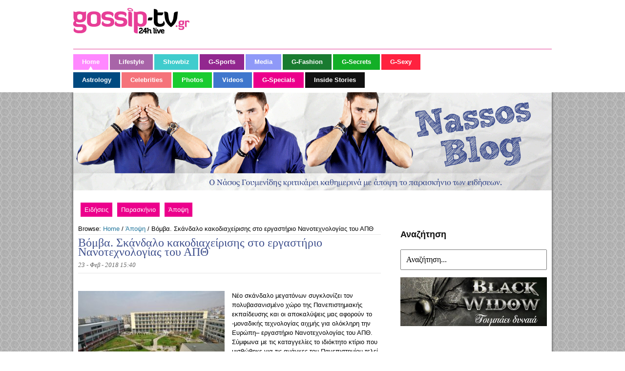

--- FILE ---
content_type: text/html; charset=UTF-8
request_url: https://blogs.gossip-tv.gr/nassos/apopsi/%CE%B2%CF%8C%CE%BC%CE%B2%CE%B1-%CF%83%CE%BA%CE%AC%CE%BD%CE%B4%CE%B1%CE%BB%CE%BF-%CE%BA%CE%B1%CE%BA%CE%BF%CE%B4%CE%B9%CE%B1%CF%87%CE%B5%CE%AF%CF%81%CE%B9%CF%83%CE%B7%CF%82-%CF%83%CF%84%CE%BF-%CE%B5/
body_size: 11050
content:

<!DOCTYPE html>
<html lang="el">
<head>
	<meta http-equiv="Content-Type" content="text/html; charset=UTF-8" />

	
	<meta property="fb:app_id" content="395729733872114"/>

	<title>Βόμβα. Σκάνδαλο κακοδιαχείρισης στο εργαστήριο Νανοτεχνολογίας του ΑΠΘ - Nassos Blog</title>
	<link rel="stylesheet" href="https://blogs.gossip-tv.gr/nassos/wp-content/themes/nasos-blog/style.css?v=62" type="text/css" media="all" />
	<link rel="stylesheet" type="text/css" href="//blogs.gossip-tv.gr/nassos/wp-content/themes/nasos-blog/footer.css?v3"/>
	<link rel="shortcut icon" href="//blogs.gossip-tv.gr/nassos/wp-content/themes/nasos-blog/images/favico.ico" />
	<!--[if  IE 7]>
		<link rel="stylesheet" type="text/css" href="http://blogs.gossip-tv.gr/nassos/wp-content/themes/nasos-blog/ie7.css?v=25"/>
	<![endif]-->
	<link rel="profile" href="http://gmpg.org/xfn/11" />
	<link rel="pingback" href="https://blogs.gossip-tv.gr/nassos/xmlrpc.php" />
		<meta name="generator" content="WordPress 5.2.21" />
<meta name="template" content="Hybrid 1.2" />

<!-- This site is optimized with the Yoast SEO plugin v11.2.1 - https://yoast.com/wordpress/plugins/seo/ -->
<meta name="description" content="Νέο σκάνδαλο μεγατόνων συγκλονίζει τον πολυβασανισμένο χώρο της Πανεπιστημιακής εκπαίδευσης και οι αποκαλύψεις μας αφορούν το -μοναδικής τεχνολογίας αιχμής για ολόκληρη την Ευρώπη- εργαστήριο Νανοτεχνολογίας του ΑΠΘ. Σύμφωνα με τις καταγγελίες το ιδιόκτητο κτίριο που μισθώθηκε για τις ανάγκες του Πανεπιστημίου τελεί ουσιαστικά υπό …κατάληψη αφού έχει λήξει από τις 31 Δεκεμβρίου 2016 το συμβόλαιο ενοικίασης. Επίσης τα μισθώματα του Απριλίου, Μαΐου, Ιουνίου 2015 παραμένουν τρία ολόκληρα χρόνια ανεξόφλητα μέχρι σήμερα!"/>
<link rel="canonical" href="https://blogs.gossip-tv.gr/nassos/apopsi/%ce%b2%cf%8c%ce%bc%ce%b2%ce%b1-%cf%83%ce%ba%ce%ac%ce%bd%ce%b4%ce%b1%ce%bb%ce%bf-%ce%ba%ce%b1%ce%ba%ce%bf%ce%b4%ce%b9%ce%b1%cf%87%ce%b5%ce%af%cf%81%ce%b9%cf%83%ce%b7%cf%82-%cf%83%cf%84%ce%bf-%ce%b5/" />
<meta property="og:locale" content="el_GR" />
<meta property="og:type" content="article" />
<meta property="og:title" content="Βόμβα. Σκάνδαλο κακοδιαχείρισης στο εργαστήριο Νανοτεχνολογίας του ΑΠΘ - Nassos Blog" />
<meta property="og:description" content="Νέο σκάνδαλο μεγατόνων συγκλονίζει τον πολυβασανισμένο χώρο της Πανεπιστημιακής εκπαίδευσης και οι αποκαλύψεις μας αφορούν το -μοναδικής τεχνολογίας αιχμής για ολόκληρη την Ευρώπη- εργαστήριο Νανοτεχνολογίας του ΑΠΘ. Σύμφωνα με τις καταγγελίες το ιδιόκτητο κτίριο που μισθώθηκε για τις ανάγκες του Πανεπιστημίου τελεί ουσιαστικά υπό …κατάληψη αφού έχει λήξει από τις 31 Δεκεμβρίου 2016 το συμβόλαιο ενοικίασης. Επίσης τα μισθώματα του Απριλίου, Μαΐου, Ιουνίου 2015 παραμένουν τρία ολόκληρα χρόνια ανεξόφλητα μέχρι σήμερα!" />
<meta property="og:url" content="https://blogs.gossip-tv.gr/nassos/apopsi/%ce%b2%cf%8c%ce%bc%ce%b2%ce%b1-%cf%83%ce%ba%ce%ac%ce%bd%ce%b4%ce%b1%ce%bb%ce%bf-%ce%ba%ce%b1%ce%ba%ce%bf%ce%b4%ce%b9%ce%b1%cf%87%ce%b5%ce%af%cf%81%ce%b9%cf%83%ce%b7%cf%82-%cf%83%cf%84%ce%bf-%ce%b5/" />
<meta property="og:site_name" content="Nassos Blog" />
<meta property="article:tag" content="ΑΠΘ" />
<meta property="article:tag" content="Θεσσαλονίκη" />
<meta property="article:tag" content="Κτίριο" />
<meta property="article:tag" content="Νανοτεχνολογία" />
<meta property="article:tag" content="Σκάνδαλο" />
<meta property="article:section" content="Άποψη" />
<meta property="article:published_time" content="2018-02-23T13:40:00+00:00" />
<meta property="article:modified_time" content="2018-02-23T12:50:20+00:00" />
<meta property="og:updated_time" content="2018-02-23T12:50:20+00:00" />
<meta property="og:image" content="https://blogs.gossip-tv.gr/nassos/sites/default/files/2018/02/KJL-IPO.jpg" />
<meta property="og:image:secure_url" content="https://blogs.gossip-tv.gr/nassos/sites/default/files/2018/02/KJL-IPO.jpg" />
<meta property="og:image:width" content="1134" />
<meta property="og:image:height" content="704" />
<script type='application/ld+json' class='yoast-schema-graph yoast-schema-graph--main'>{"@context":"https://schema.org","@graph":[{"@type":"Organization","@id":"https://blogs.gossip-tv.gr/nassos/#organization","name":"","url":"https://blogs.gossip-tv.gr/nassos/","sameAs":[]},{"@type":"WebSite","@id":"https://blogs.gossip-tv.gr/nassos/#website","url":"https://blogs.gossip-tv.gr/nassos/","name":"Nassos Blog","publisher":{"@id":"https://blogs.gossip-tv.gr/nassos/#organization"},"potentialAction":{"@type":"SearchAction","target":"https://blogs.gossip-tv.gr/nassos/?s={search_term_string}","query-input":"required name=search_term_string"}},{"@type":"WebPage","@id":"https://blogs.gossip-tv.gr/nassos/apopsi/%ce%b2%cf%8c%ce%bc%ce%b2%ce%b1-%cf%83%ce%ba%ce%ac%ce%bd%ce%b4%ce%b1%ce%bb%ce%bf-%ce%ba%ce%b1%ce%ba%ce%bf%ce%b4%ce%b9%ce%b1%cf%87%ce%b5%ce%af%cf%81%ce%b9%cf%83%ce%b7%cf%82-%cf%83%cf%84%ce%bf-%ce%b5/#webpage","url":"https://blogs.gossip-tv.gr/nassos/apopsi/%ce%b2%cf%8c%ce%bc%ce%b2%ce%b1-%cf%83%ce%ba%ce%ac%ce%bd%ce%b4%ce%b1%ce%bb%ce%bf-%ce%ba%ce%b1%ce%ba%ce%bf%ce%b4%ce%b9%ce%b1%cf%87%ce%b5%ce%af%cf%81%ce%b9%cf%83%ce%b7%cf%82-%cf%83%cf%84%ce%bf-%ce%b5/","inLanguage":"el","name":"\u0392\u03cc\u03bc\u03b2\u03b1. \u03a3\u03ba\u03ac\u03bd\u03b4\u03b1\u03bb\u03bf \u03ba\u03b1\u03ba\u03bf\u03b4\u03b9\u03b1\u03c7\u03b5\u03af\u03c1\u03b9\u03c3\u03b7\u03c2 \u03c3\u03c4\u03bf \u03b5\u03c1\u03b3\u03b1\u03c3\u03c4\u03ae\u03c1\u03b9\u03bf \u039d\u03b1\u03bd\u03bf\u03c4\u03b5\u03c7\u03bd\u03bf\u03bb\u03bf\u03b3\u03af\u03b1\u03c2 \u03c4\u03bf\u03c5 \u0391\u03a0\u0398 - Nassos Blog","isPartOf":{"@id":"https://blogs.gossip-tv.gr/nassos/#website"},"image":{"@type":"ImageObject","@id":"https://blogs.gossip-tv.gr/nassos/apopsi/%ce%b2%cf%8c%ce%bc%ce%b2%ce%b1-%cf%83%ce%ba%ce%ac%ce%bd%ce%b4%ce%b1%ce%bb%ce%bf-%ce%ba%ce%b1%ce%ba%ce%bf%ce%b4%ce%b9%ce%b1%cf%87%ce%b5%ce%af%cf%81%ce%b9%cf%83%ce%b7%cf%82-%cf%83%cf%84%ce%bf-%ce%b5/#primaryimage","url":"https://blogs.gossip-tv.gr/nassos/sites/default/files/2018/02/KJL-IPO.jpg","width":1134,"height":704},"primaryImageOfPage":{"@id":"https://blogs.gossip-tv.gr/nassos/apopsi/%ce%b2%cf%8c%ce%bc%ce%b2%ce%b1-%cf%83%ce%ba%ce%ac%ce%bd%ce%b4%ce%b1%ce%bb%ce%bf-%ce%ba%ce%b1%ce%ba%ce%bf%ce%b4%ce%b9%ce%b1%cf%87%ce%b5%ce%af%cf%81%ce%b9%cf%83%ce%b7%cf%82-%cf%83%cf%84%ce%bf-%ce%b5/#primaryimage"},"datePublished":"2018-02-23T13:40:00+00:00","dateModified":"2018-02-23T12:50:20+00:00","description":"\u039d\u03ad\u03bf \u03c3\u03ba\u03ac\u03bd\u03b4\u03b1\u03bb\u03bf \u03bc\u03b5\u03b3\u03b1\u03c4\u03cc\u03bd\u03c9\u03bd \u03c3\u03c5\u03b3\u03ba\u03bb\u03bf\u03bd\u03af\u03b6\u03b5\u03b9 \u03c4\u03bf\u03bd \u03c0\u03bf\u03bb\u03c5\u03b2\u03b1\u03c3\u03b1\u03bd\u03b9\u03c3\u03bc\u03ad\u03bd\u03bf \u03c7\u03ce\u03c1\u03bf \u03c4\u03b7\u03c2 \u03a0\u03b1\u03bd\u03b5\u03c0\u03b9\u03c3\u03c4\u03b7\u03bc\u03b9\u03b1\u03ba\u03ae\u03c2 \u03b5\u03ba\u03c0\u03b1\u03af\u03b4\u03b5\u03c5\u03c3\u03b7\u03c2 \u03ba\u03b1\u03b9 \u03bf\u03b9 \u03b1\u03c0\u03bf\u03ba\u03b1\u03bb\u03cd\u03c8\u03b5\u03b9\u03c2 \u03bc\u03b1\u03c2 \u03b1\u03c6\u03bf\u03c1\u03bf\u03cd\u03bd \u03c4\u03bf -\u03bc\u03bf\u03bd\u03b1\u03b4\u03b9\u03ba\u03ae\u03c2 \u03c4\u03b5\u03c7\u03bd\u03bf\u03bb\u03bf\u03b3\u03af\u03b1\u03c2 \u03b1\u03b9\u03c7\u03bc\u03ae\u03c2 \u03b3\u03b9\u03b1 \u03bf\u03bb\u03cc\u03ba\u03bb\u03b7\u03c1\u03b7 \u03c4\u03b7\u03bd \u0395\u03c5\u03c1\u03ce\u03c0\u03b7- \u03b5\u03c1\u03b3\u03b1\u03c3\u03c4\u03ae\u03c1\u03b9\u03bf \u039d\u03b1\u03bd\u03bf\u03c4\u03b5\u03c7\u03bd\u03bf\u03bb\u03bf\u03b3\u03af\u03b1\u03c2 \u03c4\u03bf\u03c5 \u0391\u03a0\u0398. \u03a3\u03cd\u03bc\u03c6\u03c9\u03bd\u03b1 \u03bc\u03b5 \u03c4\u03b9\u03c2 \u03ba\u03b1\u03c4\u03b1\u03b3\u03b3\u03b5\u03bb\u03af\u03b5\u03c2 \u03c4\u03bf \u03b9\u03b4\u03b9\u03cc\u03ba\u03c4\u03b7\u03c4\u03bf \u03ba\u03c4\u03af\u03c1\u03b9\u03bf \u03c0\u03bf\u03c5 \u03bc\u03b9\u03c3\u03b8\u03ce\u03b8\u03b7\u03ba\u03b5 \u03b3\u03b9\u03b1 \u03c4\u03b9\u03c2 \u03b1\u03bd\u03ac\u03b3\u03ba\u03b5\u03c2 \u03c4\u03bf\u03c5 \u03a0\u03b1\u03bd\u03b5\u03c0\u03b9\u03c3\u03c4\u03b7\u03bc\u03af\u03bf\u03c5 \u03c4\u03b5\u03bb\u03b5\u03af \u03bf\u03c5\u03c3\u03b9\u03b1\u03c3\u03c4\u03b9\u03ba\u03ac \u03c5\u03c0\u03cc \u2026\u03ba\u03b1\u03c4\u03ac\u03bb\u03b7\u03c8\u03b7 \u03b1\u03c6\u03bf\u03cd \u03ad\u03c7\u03b5\u03b9 \u03bb\u03ae\u03be\u03b5\u03b9 \u03b1\u03c0\u03cc \u03c4\u03b9\u03c2 31 \u0394\u03b5\u03ba\u03b5\u03bc\u03b2\u03c1\u03af\u03bf\u03c5 2016 \u03c4\u03bf \u03c3\u03c5\u03bc\u03b2\u03cc\u03bb\u03b1\u03b9\u03bf \u03b5\u03bd\u03bf\u03b9\u03ba\u03af\u03b1\u03c3\u03b7\u03c2. \u0395\u03c0\u03af\u03c3\u03b7\u03c2 \u03c4\u03b1 \u03bc\u03b9\u03c3\u03b8\u03ce\u03bc\u03b1\u03c4\u03b1 \u03c4\u03bf\u03c5 \u0391\u03c0\u03c1\u03b9\u03bb\u03af\u03bf\u03c5, \u039c\u03b1\u0390\u03bf\u03c5, \u0399\u03bf\u03c5\u03bd\u03af\u03bf\u03c5 2015 \u03c0\u03b1\u03c1\u03b1\u03bc\u03ad\u03bd\u03bf\u03c5\u03bd \u03c4\u03c1\u03af\u03b1 \u03bf\u03bb\u03cc\u03ba\u03bb\u03b7\u03c1\u03b1 \u03c7\u03c1\u03cc\u03bd\u03b9\u03b1 \u03b1\u03bd\u03b5\u03be\u03cc\u03c6\u03bb\u03b7\u03c4\u03b1 \u03bc\u03ad\u03c7\u03c1\u03b9 \u03c3\u03ae\u03bc\u03b5\u03c1\u03b1!"},{"@type":"Article","@id":"https://blogs.gossip-tv.gr/nassos/apopsi/%ce%b2%cf%8c%ce%bc%ce%b2%ce%b1-%cf%83%ce%ba%ce%ac%ce%bd%ce%b4%ce%b1%ce%bb%ce%bf-%ce%ba%ce%b1%ce%ba%ce%bf%ce%b4%ce%b9%ce%b1%cf%87%ce%b5%ce%af%cf%81%ce%b9%cf%83%ce%b7%cf%82-%cf%83%cf%84%ce%bf-%ce%b5/#article","isPartOf":{"@id":"https://blogs.gossip-tv.gr/nassos/apopsi/%ce%b2%cf%8c%ce%bc%ce%b2%ce%b1-%cf%83%ce%ba%ce%ac%ce%bd%ce%b4%ce%b1%ce%bb%ce%bf-%ce%ba%ce%b1%ce%ba%ce%bf%ce%b4%ce%b9%ce%b1%cf%87%ce%b5%ce%af%cf%81%ce%b9%cf%83%ce%b7%cf%82-%cf%83%cf%84%ce%bf-%ce%b5/#webpage"},"author":{"@id":"https://blogs.gossip-tv.gr/nassos/author/nassos/#author","name":"nassos"},"publisher":{"@id":"https://blogs.gossip-tv.gr/nassos/#organization"},"headline":"\u0392\u03cc\u03bc\u03b2\u03b1. \u03a3\u03ba\u03ac\u03bd\u03b4\u03b1\u03bb\u03bf \u03ba\u03b1\u03ba\u03bf\u03b4\u03b9\u03b1\u03c7\u03b5\u03af\u03c1\u03b9\u03c3\u03b7\u03c2 \u03c3\u03c4\u03bf \u03b5\u03c1\u03b3\u03b1\u03c3\u03c4\u03ae\u03c1\u03b9\u03bf \u039d\u03b1\u03bd\u03bf\u03c4\u03b5\u03c7\u03bd\u03bf\u03bb\u03bf\u03b3\u03af\u03b1\u03c2 \u03c4\u03bf\u03c5 \u0391\u03a0\u0398","datePublished":"2018-02-23T13:40:00+00:00","dateModified":"2018-02-23T12:50:20+00:00","commentCount":0,"mainEntityOfPage":"https://blogs.gossip-tv.gr/nassos/apopsi/%ce%b2%cf%8c%ce%bc%ce%b2%ce%b1-%cf%83%ce%ba%ce%ac%ce%bd%ce%b4%ce%b1%ce%bb%ce%bf-%ce%ba%ce%b1%ce%ba%ce%bf%ce%b4%ce%b9%ce%b1%cf%87%ce%b5%ce%af%cf%81%ce%b9%cf%83%ce%b7%cf%82-%cf%83%cf%84%ce%bf-%ce%b5/#webpage","image":{"@id":"https://blogs.gossip-tv.gr/nassos/apopsi/%ce%b2%cf%8c%ce%bc%ce%b2%ce%b1-%cf%83%ce%ba%ce%ac%ce%bd%ce%b4%ce%b1%ce%bb%ce%bf-%ce%ba%ce%b1%ce%ba%ce%bf%ce%b4%ce%b9%ce%b1%cf%87%ce%b5%ce%af%cf%81%ce%b9%cf%83%ce%b7%cf%82-%cf%83%cf%84%ce%bf-%ce%b5/#primaryimage"},"keywords":"\u0391\u03a0\u0398,\u0398\u03b5\u03c3\u03c3\u03b1\u03bb\u03bf\u03bd\u03af\u03ba\u03b7,\u039a\u03c4\u03af\u03c1\u03b9\u03bf,\u039d\u03b1\u03bd\u03bf\u03c4\u03b5\u03c7\u03bd\u03bf\u03bb\u03bf\u03b3\u03af\u03b1,\u03a3\u03ba\u03ac\u03bd\u03b4\u03b1\u03bb\u03bf","articleSection":"\u0386\u03c0\u03bf\u03c8\u03b7,\u0395\u03b9\u03b4\u03ae\u03c3\u03b5\u03b9\u03c2,\u03a0\u03b1\u03c1\u03b1\u03c3\u03ba\u03ae\u03bd\u03b9\u03bf"},{"@type":"Person","@id":"https://blogs.gossip-tv.gr/nassos/author/nassos/#author","name":"nassos","image":{"@type":"ImageObject","@id":"https://blogs.gossip-tv.gr/nassos/#personlogo","url":"https://secure.gravatar.com/avatar/8c7f2d0998846534c2ca853f04afe08e?s=96&d=mm&r=g","caption":"nassos"},"sameAs":[]}]}</script>
<!-- / Yoast SEO plugin. -->

<link rel='dns-prefetch' href='//s.w.org' />
<link rel="alternate" type="application/rss+xml" title="Ροή RSS &raquo; Nassos Blog" href="https://blogs.gossip-tv.gr/nassos/feed/" />
<link rel="alternate" type="application/rss+xml" title="Ροή Σχολίων &raquo; Nassos Blog" href="https://blogs.gossip-tv.gr/nassos/comments/feed/" />
		<script type="text/javascript">
			window._wpemojiSettings = {"baseUrl":"https:\/\/s.w.org\/images\/core\/emoji\/12.0.0-1\/72x72\/","ext":".png","svgUrl":"https:\/\/s.w.org\/images\/core\/emoji\/12.0.0-1\/svg\/","svgExt":".svg","source":{"concatemoji":"https:\/\/blogs.gossip-tv.gr\/nassos\/wp-includes\/js\/wp-emoji-release.min.js?ver=5.2.21"}};
			!function(e,a,t){var n,r,o,i=a.createElement("canvas"),p=i.getContext&&i.getContext("2d");function s(e,t){var a=String.fromCharCode;p.clearRect(0,0,i.width,i.height),p.fillText(a.apply(this,e),0,0);e=i.toDataURL();return p.clearRect(0,0,i.width,i.height),p.fillText(a.apply(this,t),0,0),e===i.toDataURL()}function c(e){var t=a.createElement("script");t.src=e,t.defer=t.type="text/javascript",a.getElementsByTagName("head")[0].appendChild(t)}for(o=Array("flag","emoji"),t.supports={everything:!0,everythingExceptFlag:!0},r=0;r<o.length;r++)t.supports[o[r]]=function(e){if(!p||!p.fillText)return!1;switch(p.textBaseline="top",p.font="600 32px Arial",e){case"flag":return s([55356,56826,55356,56819],[55356,56826,8203,55356,56819])?!1:!s([55356,57332,56128,56423,56128,56418,56128,56421,56128,56430,56128,56423,56128,56447],[55356,57332,8203,56128,56423,8203,56128,56418,8203,56128,56421,8203,56128,56430,8203,56128,56423,8203,56128,56447]);case"emoji":return!s([55357,56424,55356,57342,8205,55358,56605,8205,55357,56424,55356,57340],[55357,56424,55356,57342,8203,55358,56605,8203,55357,56424,55356,57340])}return!1}(o[r]),t.supports.everything=t.supports.everything&&t.supports[o[r]],"flag"!==o[r]&&(t.supports.everythingExceptFlag=t.supports.everythingExceptFlag&&t.supports[o[r]]);t.supports.everythingExceptFlag=t.supports.everythingExceptFlag&&!t.supports.flag,t.DOMReady=!1,t.readyCallback=function(){t.DOMReady=!0},t.supports.everything||(n=function(){t.readyCallback()},a.addEventListener?(a.addEventListener("DOMContentLoaded",n,!1),e.addEventListener("load",n,!1)):(e.attachEvent("onload",n),a.attachEvent("onreadystatechange",function(){"complete"===a.readyState&&t.readyCallback()})),(n=t.source||{}).concatemoji?c(n.concatemoji):n.wpemoji&&n.twemoji&&(c(n.twemoji),c(n.wpemoji)))}(window,document,window._wpemojiSettings);
		</script>
		<style type="text/css">
img.wp-smiley,
img.emoji {
	display: inline !important;
	border: none !important;
	box-shadow: none !important;
	height: 1em !important;
	width: 1em !important;
	margin: 0 .07em !important;
	vertical-align: -0.1em !important;
	background: none !important;
	padding: 0 !important;
}
</style>
	<link rel='stylesheet' id='colorbox-theme4-css'  href='https://blogs.gossip-tv.gr/nassos/wp-content/plugins/jquery-colorbox/themes/theme4/colorbox.css?ver=4.6.2' type='text/css' media='screen' />
<link rel='stylesheet' id='mvt_css_file-css'  href='https://blogs.gossip-tv.gr/nassos/wp-content/plugins/my-videotag/css/mvt-styles.css?ver=1.4.7' type='text/css' media='all' />
<link rel='stylesheet' id='wp-block-library-css'  href='https://blogs.gossip-tv.gr/nassos/wp-includes/css/dist/block-library/style.min.css?ver=5.2.21' type='text/css' media='all' />
<link rel='stylesheet' id='wp-pagenavi-css'  href='https://blogs.gossip-tv.gr/nassos/wp-content/plugins/wp-pagenavi/pagenavi-css.css?ver=2.70' type='text/css' media='all' />
<link rel='stylesheet' id='sociable3-css'  href='https://blogs.gossip-tv.gr/nassos/wp-content/plugins/sociable-30/sociable.css?ver=5.13' type='text/css' media='all' />
<script type='text/javascript' src='https://blogs.gossip-tv.gr/nassos/wp-includes/js/jquery/jquery.js?ver=1.12.4-wp'></script>
<script type='text/javascript' src='https://blogs.gossip-tv.gr/nassos/wp-includes/js/jquery/jquery-migrate.min.js?ver=1.4.1'></script>
<script type='text/javascript'>
/* <![CDATA[ */
var jQueryColorboxSettingsArray = {"jQueryColorboxVersion":"4.6.2","colorboxInline":"false","colorboxIframe":"false","colorboxGroupId":"","colorboxTitle":"","colorboxWidth":"false","colorboxHeight":"false","colorboxMaxWidth":"false","colorboxMaxHeight":"false","colorboxSlideshow":"false","colorboxSlideshowAuto":"false","colorboxScalePhotos":"true","colorboxPreloading":"false","colorboxOverlayClose":"false","colorboxLoop":"true","colorboxEscKey":"true","colorboxArrowKey":"true","colorboxScrolling":"true","colorboxOpacity":"0.85","colorboxTransition":"elastic","colorboxSpeed":"350","colorboxSlideshowSpeed":"2500","colorboxClose":"close","colorboxNext":"next","colorboxPrevious":"previous","colorboxSlideshowStart":"start slideshow","colorboxSlideshowStop":"stop slideshow","colorboxCurrent":"{current} of {total} images","colorboxXhrError":"This content failed to load.","colorboxImgError":"This image failed to load.","colorboxImageMaxWidth":"900px","colorboxImageMaxHeight":"false","colorboxImageHeight":"false","colorboxImageWidth":"false","colorboxLinkHeight":"false","colorboxLinkWidth":"false","colorboxInitialHeight":"100","colorboxInitialWidth":"300","autoColorboxJavaScript":"","autoHideFlash":"true","autoColorbox":"true","autoColorboxGalleries":"","addZoomOverlay":"","useGoogleJQuery":"","colorboxAddClassToLinks":""};
/* ]]> */
</script>
<script type='text/javascript' src='https://blogs.gossip-tv.gr/nassos/wp-content/plugins/jquery-colorbox/js/jquery.colorbox-min.js?ver=1.4.33'></script>
<script type='text/javascript' src='https://blogs.gossip-tv.gr/nassos/wp-content/plugins/jquery-colorbox/js/jquery-colorbox-wrapper-min.js?ver=4.6.2'></script>
<link rel='https://api.w.org/' href='https://blogs.gossip-tv.gr/nassos/wp-json/' />
<link rel="EditURI" type="application/rsd+xml" title="RSD" href="https://blogs.gossip-tv.gr/nassos/xmlrpc.php?rsd" />
<link rel="wlwmanifest" type="application/wlwmanifest+xml" href="https://blogs.gossip-tv.gr/nassos/wp-includes/wlwmanifest.xml" /> 
<link rel='shortlink' href='https://blogs.gossip-tv.gr/nassos/?p=334709' />
<link rel="alternate" type="application/json+oembed" href="https://blogs.gossip-tv.gr/nassos/wp-json/oembed/1.0/embed?url=https%3A%2F%2Fblogs.gossip-tv.gr%2Fnassos%2Fapopsi%2F%25ce%25b2%25cf%258c%25ce%25bc%25ce%25b2%25ce%25b1-%25cf%2583%25ce%25ba%25ce%25ac%25ce%25bd%25ce%25b4%25ce%25b1%25ce%25bb%25ce%25bf-%25ce%25ba%25ce%25b1%25ce%25ba%25ce%25bf%25ce%25b4%25ce%25b9%25ce%25b1%25cf%2587%25ce%25b5%25ce%25af%25cf%2581%25ce%25b9%25cf%2583%25ce%25b7%25cf%2582-%25cf%2583%25cf%2584%25ce%25bf-%25ce%25b5%2F" />
<link rel="alternate" type="text/xml+oembed" href="https://blogs.gossip-tv.gr/nassos/wp-json/oembed/1.0/embed?url=https%3A%2F%2Fblogs.gossip-tv.gr%2Fnassos%2Fapopsi%2F%25ce%25b2%25cf%258c%25ce%25bc%25ce%25b2%25ce%25b1-%25cf%2583%25ce%25ba%25ce%25ac%25ce%25bd%25ce%25b4%25ce%25b1%25ce%25bb%25ce%25bf-%25ce%25ba%25ce%25b1%25ce%25ba%25ce%25bf%25ce%25b4%25ce%25b9%25ce%25b1%25cf%2587%25ce%25b5%25ce%25af%25cf%2581%25ce%25b9%25cf%2583%25ce%25b7%25cf%2582-%25cf%2583%25cf%2584%25ce%25bf-%25ce%25b5%2F&#038;format=xml" />
<style type="text/css">
.myvideotag{

}
</style>
	
		
	



<script async src="https://www.googletagmanager.com/gtag/js?id=G-6CPP37FBH0"></script>
<script>

	var hit_source = 'none';
	var hit_medium = 'none';
	if (typeof URL === "function" && document.referrer) {

		var doc_location = new URL(document.location);
		var doc_referrer = new URL(document.referrer);

		if (doc_location.hostname !== doc_referrer.hostname) {
			hit_source = doc_referrer.hostname;
		}
		
		var params = doc_location.searchParams;
		let utm_medium = params.get('utm_medium');
		if (utm_medium) {
			hit_medium = utm_medium;
		}
	}
	
	window.dataLayer = window.dataLayer || [];
	function gtag(){dataLayer.push(arguments);}
	gtag('js', new Date());

	gtag('config', 'G-6CPP37FBH0', {
		'hit_source': hit_source,
		'hit_medium': hit_medium,
		'page_id': '8cd31860962aeb5cd1bf0a783b46900c'
	});
	
	gtag('config', 'G-HRJMPC4ZXT');

</script>


</head>
<body class="wordpress ltr el child-theme y2026 m01 d17 h20 saturday logged-out singular singular-post singular-post-334709 single-334709 chrome primary-active secondary-inactive subsidiary-inactive">

<div id="fb-root"></div>


<div class="headerZone">
	<div id="header" class="g980">
		<div class="row">
			<div class="w250">
				<h3 id="seoPageTitle">Home :: Gossip-tv.gr</h3>
					<a id="logo" href="https://www.gossip-tv.gr/" title="Αρχική Σελίδα"><span>Gossip-tv.gr</span></a>
					<div id="header-date"></div>
			</div>
			<div class="w730">
							</div>
		</div>
	</div>

	<div class="menuZone kk">
		<div class="g980 row">
			<ul class="menu-main">
				<li id="current" class="active item1"><a href="https://www.gossip-tv.gr/"><span>Home</span></a></li>
				<li class="item2"><a href="https://www.gossip-tv.gr/lifestyle"><span>Lifestyle</span></a></li>
				<li class="item3"><a href="https://www.gossip-tv.gr/showbiz"><span>Showbiz</span></a></li>
				<li class="item6"><a href="https://www.gossip-tv.gr/sports"><span>G-Sports</span></a></li>
				<li class="item7"><a href="https://www.gossip-tv.gr/media-tv"><span>Media</span></a></li>
				<li class="item8"><a href="https://www.gossip-tv.gr/g-fashion"><span>G-Fashion</span></a></li>
				<li class="item9"><a href="https://www.gossip-tv.gr/g-secrets"><span>G-Secrets</span></a></li>
				<li class="item10"><a href="https://www.gossip-tv.gr/g-sexy"><span>G-Sexy</span></a></li>
			</ul>
			<ul class="menu-main main-menu-btm">
				<li class="item11"><a href="https://www.gossip-tv.gr/astrology"><span>Astrology</span></a></li>
				<li class="item20"><a href="https://www.gossip-tv.gr/celebrities"><span>Celebrities</span></a></li>
				<li class="item21"><a href="https://www.gossip-tv.gr/gallery"><span>Photos</span></a></li>
				<li class="item47"><a href="https://www.gossip-tv.gr/videos"><span>Videos</span></a></li>
				<li class="item42"><a href="https://www.gossip-tv.gr/g-specials"><span>G-Specials</span></a></li>
				<li class="item43"><a href="https://www.gossip-tv.gr/inside-stories"><span>Inside Stories</span></a></li>
			</ul>
		</div>
	</div>

</div>

<!-- Custom Header Begins Here -->
<div class="clr"></div>

<div id="body-container">
	<div id="container">
		<div class="header-container" style="position:relative;">
		<div class="headerimage" onclick="location.href='http://blogs.gossip-tv.gr/nassos';" style="cursor: pointer;"></div>
					<!-- The Menu Goes Here -->
						
	<div id="primary-menu" class="menu-container">

		
		<div class="menu"><ul id="menu-main-menu" class=""><li id="menu-item-129547" class="menu-item menu-item-type-taxonomy menu-item-object-category current-post-ancestor current-menu-parent current-post-parent menu-item-129547"><a href="https://blogs.gossip-tv.gr/nassos/category/eidiseis/">Ειδήσεις</a></li>
<li id="menu-item-129544" class="menu-item menu-item-type-taxonomy menu-item-object-category current-post-ancestor current-menu-parent current-post-parent menu-item-129544"><a href="https://blogs.gossip-tv.gr/nassos/category/paraskinio/">Παρασκήνιο</a></li>
<li id="menu-item-129545" class="menu-item menu-item-type-taxonomy menu-item-object-category current-post-ancestor current-menu-parent current-post-parent menu-item-129545"><a href="https://blogs.gossip-tv.gr/nassos/category/apopsi/">Άποψη</a></li>
</ul></div>
		
	</div><!-- #primary-menu .menu-container -->

						<div class="social-area2"></div>
		</div>

	
	<div id="content" class="hfeed content">

		<div class="breadcrumb-trail breadcrumbs" itemprop="breadcrumb"><span class="trail-before">Browse:</span> <span class="trail-begin"><a href="https://blogs.gossip-tv.gr/nassos" title="Nassos Blog" rel="home" class="trail-begin">Home</a></span> <span class="sep">/</span> <a href="https://blogs.gossip-tv.gr/nassos/category/apopsi/" title="Άποψη">Άποψη</a> <span class="sep">/</span> <span class="trail-end">Βόμβα. Σκάνδαλο κακοδιαχείρισης στο εργαστήριο Νανοτεχνολογίας του ΑΠΘ</span></div>		 
				
			<div id="post-334709" class="hentry post publish post-1 odd author-nassos category-apopsi category-eidiseis category-paraskinio post_tag-10428 post_tag-718 post_tag-10239 post_tag-10427 post_tag-4780">
			
			<h1 class="post-title entry-title">Βόμβα. Σκάνδαλο κακοδιαχείρισης στο εργαστήριο Νανοτεχνολογίας του ΑΠΘ</h1>
			<p class="byline postbyline" >23 - Φεβ - 2018  15:40</p>
			
			<div class="clear" ></div>
			<!--top-fb-like-->
			<div class="postlikearticle">
				<div id="fb-root"></div>
				<script>(function(d){
				  var js, id = 'facebook-jssdk'; if (d.getElementById(id)) {return;}
				  js = d.createElement('script'); js.id = id; js.async = true;
				  js.src = "https://connect.facebook.net/en_US/all.js#xfbml=1";
				  d.getElementsByTagName('head')[0].appendChild(js);
				}(document));</script>
				
				<div class="fb-like" data-href="https://blogs.gossip-tv.gr/nassos/apopsi/%ce%b2%cf%8c%ce%bc%ce%b2%ce%b1-%cf%83%ce%ba%ce%ac%ce%bd%ce%b4%ce%b1%ce%bb%ce%bf-%ce%ba%ce%b1%ce%ba%ce%bf%ce%b4%ce%b9%ce%b1%cf%87%ce%b5%ce%af%cf%81%ce%b9%cf%83%ce%b7%cf%82-%cf%83%cf%84%ce%bf-%ce%b5/" data-send="false" data-layout="button_count" data-width="100" data-show-faces="true" data-font="arial"></div>
			</div>
			
			<div class="clear" ></div>

				<div class="entry-content">
					<p class="p2"><img class="alignnone size-medium wp-image-334711 alignleft colorbox-334709" src="https://blogs.gossip-tv.gr/nassos/sites/default/files/2018/02/KJL-IPO-300x186.jpg" alt="" width="300" height="186" srcset="https://blogs.gossip-tv.gr/nassos/sites/default/files/2018/02/KJL-IPO-300x186.jpg 300w, https://blogs.gossip-tv.gr/nassos/sites/default/files/2018/02/KJL-IPO-768x477.jpg 768w, https://blogs.gossip-tv.gr/nassos/sites/default/files/2018/02/KJL-IPO-1024x636.jpg 1024w, https://blogs.gossip-tv.gr/nassos/sites/default/files/2018/02/KJL-IPO.jpg 1134w" sizes="(max-width: 300px) 100vw, 300px" />Νέο σκάνδαλο μεγατόνων συγκλονίζει τον πολυβασανισμένο χώρο της Πανεπιστημιακής εκπαίδευσης και οι αποκαλύψεις μας αφορούν το -μοναδικής τεχνολογίας αιχμής για ολόκληρη την Ευρώπη<b>&#8211;</b> εργαστήριο Νανοτεχνολογίας<b> </b>του ΑΠΘ. Σύμφωνα με τις καταγγελίες το ιδιόκτητο κτίριο που μισθώθηκε για τις ανάγκες του Πανεπιστημίου τελεί ουσιαστικά υπό …κατάληψη αφού έχει λήξει από τις 31 Δεκεμβρίου 2016 το συμβόλαιο ενοικίασης. Επίσης τα μισθώματα του Απριλίου, Μαΐου, Ιουνίου 2015 παραμένουν τρία ολόκληρα χρόνια ανεξόφλητα μέχρι σήμερα!</p>
<p class="p2">Από την 1η Ιανουαρίου 2017 μέχρι και την ώρα που γράφονται αυτές οι γραμμές -σύμφωνα με τα καταγγελλόμενα- παραμένουν στο κτίριο παράνομα, αποκλείοντας μάλιστα την είσοδο με ασφαλιστικά μέτρα στους ιδιοκτήτες του κτιρίου και το προσωπικό της εταιρίας, η οποία στεγάζεται στον τελευταίο όροφο του οικοδομήματος. Μέσα στο απόλυτο μπάχαλο ο ΕΛΚΕ ΑΠΘ και ο υπεύθυνος καθηγητής κατέθεσαν εναντίον των ιδιοκτητών (Οκτώβριος του 2015) αγωγή απαίτησης αποζημίωσης ύψους 1.571.244,00 €.</p>
<p class="p2">Συγκεκριμένα από τον ΕΛΚΕ ΑΠΘ απαιτούνται 1.371.244,00 € και 200.000,00 € αντίστοιχα από τον καθηγητή παρουσιάζοντας έξοδα και επανάληψη εργασιών από το προσωπικό του εργαστηρίου και επιστημονικών συνεργατών σε καταστάσεις δήθεν μισθοδοσίας με χειρόγραφα ποσά, τα οποία υποτίθεται ότι πληρώθηκαν όσοι ήταν στην κατάσταση. Η δικαστική κόντρα προέκυψε από τη συνεργασία ενός εκ των ιδιοκτητών του ακινήτου με το ΑΠΘ εξαιτίας της επαγγελματικής του ενασχόλησης με θέματα εξειδικευμένων εγκαταστάσεων υψηλών προδιαγραφών.</p>
<p class="p2">Να σημειώσουμε ότι ο Ειδικός Λογαριασμός Κονδυλίων Έρευνας (ΕΛΚΕ) του Αριστοτέλειου Πανεπιστημίου Θεσσαλονίκης<span class="s1"> ,ως ο Πανεπιστημιακός θεσμός για τη διαχείριση της έρευνας και των συναφών δραστηριοτήτων, δημιουργήθηκε για να καλύψει τις ειδικές ανάγκες της ερευνητικής δραστηριότητας και ειδικότερα για να μπορεί να διευκολύνει στη διάκριση του ερευνητικού από το διδακτικό έργο, καθώς και στη διάθεση της εξωτερικής χρηματοδότησης.</span></p>
<p class="p2">Η πολύκροτη ιστορία που αποκαλύπτουμε έχει πολύπλευρο ενδιαφέρον διότι στέλνει μήνυμα απογοήτευσης στους Έλληνες πολίτες για το πως κατάντησε το ΑΠΘ από τη συμπεριφορά κυρίως ορισμένων καθηγητών του. Σε λίγο σας έχω περισσοτερα&#8230;</p>
<p>&nbsp;</p>
                 
					<div class="clear"></div>
					 
				</div><!-- .entry-content -->
				<div class="clear"></div>
				<!--like-se-site-->
				
					   <strong>Κάνε </strong>
<script src="https://connect.facebook.net/en_US/all.js#xfbml=1"></script>
<fb:like href="https://www.facebook.com/gossiptvgr" send="false" layout="button_count" width="25" show_faces="false" font="arial"></fb:like> 
<strong>Για να παίζεις την showbiz... στα δάκτυλα</strong>
					<div class="itemasharearea">
						<div class="smallgoslogo"></div>
					   
						<div class="itemshare">
							<a href="http://twitter.com/share" class="twitter-share-button" data-count="horizontal" >Tweet</a>
							<script type="text/javascript" src="https://platform.twitter.com/widgets.js"></script>
						</div><!-- itemshare -->

						<div class="itemshare">
						<!--like-se-arthro-->
							<div class="fb-like" data-href="" data-send="false" data-layout="button_count" data-width="100" data-show-faces="true" data-font="arial"></div>
					
						</div>
						
					</div><!-- Item Sharearea -->
			<div class="clear"></div>

			<p class="entry-meta"><span class="category"><span class="before">Posted in </span><a href="https://blogs.gossip-tv.gr/nassos/category/apopsi/" rel="tag">Άποψη</a>, <a href="https://blogs.gossip-tv.gr/nassos/category/eidiseis/" rel="tag">Ειδήσεις</a>, <a href="https://blogs.gossip-tv.gr/nassos/category/paraskinio/" rel="tag">Παρασκήνιο</a></span> <span class="post_tag"><span class="before">| Tagged </span><a href="https://blogs.gossip-tv.gr/nassos/tag/%ce%b1%cf%80%ce%b8/" rel="tag">ΑΠΘ</a>, <a href="https://blogs.gossip-tv.gr/nassos/tag/%ce%b8%ce%b5%cf%83%cf%83%ce%b1%ce%bb%ce%bf%ce%bd%ce%af%ce%ba%ce%b7/" rel="tag">Θεσσαλονίκη</a>, <a href="https://blogs.gossip-tv.gr/nassos/tag/%ce%ba%cf%84%ce%af%cf%81%ce%b9%ce%bf/" rel="tag">Κτίριο</a>, <a href="https://blogs.gossip-tv.gr/nassos/tag/%ce%bd%ce%b1%ce%bd%ce%bf%cf%84%ce%b5%cf%87%ce%bd%ce%bf%ce%bb%ce%bf%ce%b3%ce%af%ce%b1/" rel="tag">Νανοτεχνολογία</a>, <a href="https://blogs.gossip-tv.gr/nassos/tag/%cf%83%ce%ba%ce%ac%ce%bd%ce%b4%ce%b1%ce%bb%ce%bf/" rel="tag">Σκάνδαλο</a></span> </p>
			</div><!-- .hentry -->
			
			<div id="taboola-alternating-below-article"></div>
			<script type="text/javascript">
				window._taboola = window._taboola || [];
				_taboola.push({
			    mode: 'alternating-nassosblog',
			    container: 'taboola-alternating-below-article',
			    placement: 'Alternating Below Article',
			    target_type: 'mix',
			tracking: 'utm_source=projectagora&utm_medium=contentdiscovery'
			  });
			</script>
							  
			
			
									
			
		
		
		
	
		<div class="navigation-links">
			<a href="https://blogs.gossip-tv.gr/nassos/apopsi/%ce%bf-%cf%80%ce%b1%cf%84%ce%bf%cf%8d%ce%bb%ce%b7%cf%82-%ce%b7-%cf%83%cf%80%ce%ac%ce%bd%ce%b9%ce%b1-%cf%80%cf%8c%ce%b6%ce%b1-%ce%bc%ce%b5-%cf%84%ce%b7-%ce%bc%ce%b7%cf%84%ce%ad%cf%81%ce%b1-%cf%84/" rel="prev"><span class="previous">&laquo; Previous</span></a>			<a href="https://blogs.gossip-tv.gr/nassos/apopsi/%ce%ad%cf%84%cf%83%ce%b9-%cf%83%cf%84%ce%ae%ce%b8%ce%b7%ce%ba%ce%b5-%cf%84%ce%bf-%cf%83%ce%ba%ce%b1%ce%bd%ce%b4%ce%ac%ce%bb%ce%bf-%ce%bc%ce%b5-%cf%84%ce%bf-%ce%b5%cf%81%ce%b3%ce%b1%cf%83%cf%84%ce%ae/" rel="next"><span class="next">Next &raquo;</span></a>		</div><!-- .navigation-links -->

			<div class="navigation"><p>
						</p>
		</div>
	</div><!-- .content .hfeed -->


	<div id="primary" class="sidebar-aside">
		
				
		
				
				<div id="sidebar-network">
			<div id="taboola-hidden-box-containing-recommendations-and-css-naked-article"></div>
		</div>
		
		<script type="text/javascript">
		  window._taboola = window._taboola || [];
		  _taboola.push({
		    mode: 'organic-bon-article-nassosblog',
		    container: 'taboola-hidden-box-containing-recommendations-and-css-naked-article',
		    placement: 'hidden box containing recommendations and css naked article',
		    target_type: 'mix',
		    tracking: 'utm_source=projectagora&utm_medium=contentdiscovery'
		  });
		</script>
				

		

		
		
		
				<div id="hybrid-search-4" class="widget search widget-search"><div class="widget-wrap widget-inside"><h3 class="widget-title">Αναζήτηση</h3><div id="search-1" class="search">
	<form method="get" class="search-form" id="search-form-1" action="https://blogs.gossip-tv.gr/nassos/">
		<input class="search-text" type="text" name="s" id="search-text-1" value="Αναζήτηση..." onfocus="if(this.value==this.defaultValue)this.value='';" onblur="if(this.value=='')this.value=this.defaultValue;" />
			</form>
</div>
</div></div>		
		<a class="blackwidow-banner" href="http://www.blackwidowblog.com" target="_blank" title=""></a>

	</div>

				</div>
			</div>


		<div class="clear"></div>


	</div>

	<div class="clear"></div>

	</div>
</div>

<script>(function(d, s, id) {
  var js, fjs = d.getElementsByTagName(s)[0];
  if (d.getElementById(id)) return;
  js = d.createElement(s); js.id = id;
  js.src = "//connect.facebook.net/en_US/all.js#xfbml=1&appId=395729733872114";
  fjs.parentNode.insertBefore(js, fjs);
}(document, 'script', 'facebook-jssdk'));</script>

<!-- End-SubFooter -->
<script type="text/javascript">
jQuery(".sitemapopen").click(function () {
	jQuery("#topfooter").animate({
		height: 100
	  }, 1000, function() {
	  });
	jQuery(".sitemapopen").toggle();
	jQuery(".sitemapclose").toggle();
});

jQuery(".sitemapclose").click(function () {
	jQuery("#topfooter").animate({
		height: 1
	  }, 1500, function() {
	  });

	jQuery(".sitemapclose").toggle();
	jQuery(".sitemapopen").toggle();
});
</script>


<script type='text/javascript' src='https://blogs.gossip-tv.gr/nassos/wp-content/themes/hybrid/library/js/drop-downs.min.js?ver=20110920'></script>
<script type='text/javascript' src='https://blogs.gossip-tv.gr/nassos/wp-includes/js/wp-embed.min.js?ver=5.2.21'></script>


	</body>
</html>


--- FILE ---
content_type: text/css
request_url: https://blogs.gossip-tv.gr/nassos/wp-content/themes/nasos-blog/footer.css?v3
body_size: 636
content:
.p30{padding:30px;}
.footer-zone {
    background-color: #000000;
    color: #f1f2f2;
}
.footer-zone .dpg-logo .logo-area {
    width: 142px;
    margin: auto;
    background-color: #000000;
    display: block;
	margin-bottom: -35px;
}
.footer-zone .dpg-logo {
    text-align: center;
    background-repeat: repeat-x;
    background-position: 0 50%;
    position: relative;
}
.footer-zone .dpg-sites {
    text-align: center;
    margin-top: 70px;
}
.footer-zone .dpg-sites .mask {
    position: relative;
    overflow: hidden;
    cursor: pointer;
}
.footer-zone .dpg-sites .w33{width:33.33%}
.footer-zone .dpg-sites a {
    padding: 10px 0 5px;
    display: block;
    min-height: 42px;
	
}
.footer-zone .dpg-sites .mask img {
    max-width: 100%;
}
.footer-zone .dpg-sites .gossip a {
    background: #f5f5f5;
    border-top: 10px solid #bcbcbc;
}
.footer-zone .dpg-sites .onsports a {
    background: #233f93;
    border-top: 10px solid #152a6f;
}
.footer-zone .dpg-sites .queen a {
    background: #e7f3f2;
    border-top: 10px solid #a9bfbe;
}
.footer-zone .dpg-sites .astrology a {
    background: #8a62a3;
    border-top: 10px solid #5a466b;
}
.footer-zone .dpg-sites .mothers a {
    background: #bde3dc;
    border-top: 10px solid #80a7a6;
}
.footer-zone .dpg-sites .onmed a {
    background: #01729c;
    border-top: 10px solid #104b5b;
}
.footer-zone .dpg-sites .leoforos a {
    background: #316737;
    border-top: 10px solid #1e4421;
    padding: 5px 0;
}
.footer-zone .dpg-sites .ratpack a {
    background: #1d1d1d;
    border-top: 10px solid #101010;
}
.footer-zone .dpg-sites .newsbomb-dpg a {
    background: #a53b42;
    border-top: 10px solid #601f25;
}

#sub-footer-text {
    background: none repeat scroll 0 0 #212121;
    color: #999999;
    font-size: 11px;
    font-weight: bold;
    overflow: hidden;
    padding: 5px 0;
	text-align:left;
	
    position: relative;
    top: -25px;
    z-index: 0;
    background-color: transparent;

}
#sub-footer-text a, #sub-footer-text a:visited {
    color: #999999;
    font-weight: bold;
    text-decoration: none;
}
.footer-copyrights{text-align:left;}
.footer-credits{margin-left: 390px;}


.footer-zone .dpg-sites .overlay {
    display: block;
    position: absolute;
    top: 0;
    left: 0;
    right: 0;
    bottom: 0;
    background: rgba(0,0,0,.3);
}
.footer-zone .mask:hover .overlay {
    background: transparent;
}
